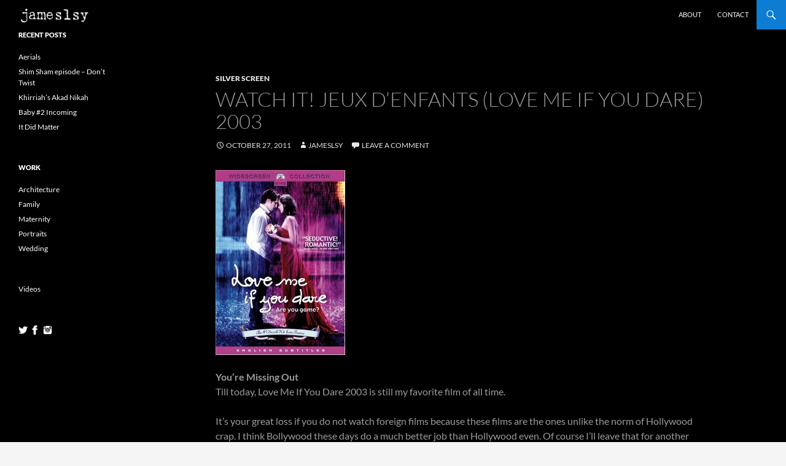

--- FILE ---
content_type: text/html; charset=UTF-8
request_url: http://jameslsy.com/watch-it-jeux-denfants-love-me-if-you-dare-2003/
body_size: 39583
content:
<!DOCTYPE html>
<!--[if IE 7]>
<html class="ie ie7" lang="en-US">
<![endif]-->
<!--[if IE 8]>
<html class="ie ie8" lang="en-US">
<![endif]-->
<!--[if !(IE 7) | !(IE 8) ]><!-->
<html lang="en-US">
<!--<![endif]-->
<head>
	<meta charset="UTF-8">
	<meta name="viewport" content="width=device-width">
	<title>Watch it! Jeux d&#8217;enfants (Love Me If You Dare) 2003 | jameslsy Photography</title>
	<link rel="profile" href="http://gmpg.org/xfn/11">
	<link rel="pingback" href="http://jameslsy.com/xmlrpc.php">
	<!--[if lt IE 9]>
	<script src="http://jameslsy.com/wp-content/themes/twentyfourteen/js/html5.js"></script>
	<![endif]-->
	<meta name='robots' content='max-image-preview:large' />
<link rel='dns-prefetch' href='//www.googletagmanager.com' />
<link rel="alternate" type="application/rss+xml" title="jameslsy Photography &raquo; Feed" href="https://jameslsy.com/feed/" />
<link rel="alternate" type="application/rss+xml" title="jameslsy Photography &raquo; Comments Feed" href="https://jameslsy.com/comments/feed/" />
<link rel="alternate" type="application/rss+xml" title="jameslsy Photography &raquo; Watch it! Jeux d&#8217;enfants (Love Me If You Dare) 2003 Comments Feed" href="https://jameslsy.com/watch-it-jeux-denfants-love-me-if-you-dare-2003/feed/" />
<script>
window._wpemojiSettings = {"baseUrl":"https:\/\/s.w.org\/images\/core\/emoji\/14.0.0\/72x72\/","ext":".png","svgUrl":"https:\/\/s.w.org\/images\/core\/emoji\/14.0.0\/svg\/","svgExt":".svg","source":{"concatemoji":"http:\/\/jameslsy.com\/wp-includes\/js\/wp-emoji-release.min.js?ver=6.2.8"}};
/*! This file is auto-generated */
!function(e,a,t){var n,r,o,i=a.createElement("canvas"),p=i.getContext&&i.getContext("2d");function s(e,t){p.clearRect(0,0,i.width,i.height),p.fillText(e,0,0);e=i.toDataURL();return p.clearRect(0,0,i.width,i.height),p.fillText(t,0,0),e===i.toDataURL()}function c(e){var t=a.createElement("script");t.src=e,t.defer=t.type="text/javascript",a.getElementsByTagName("head")[0].appendChild(t)}for(o=Array("flag","emoji"),t.supports={everything:!0,everythingExceptFlag:!0},r=0;r<o.length;r++)t.supports[o[r]]=function(e){if(p&&p.fillText)switch(p.textBaseline="top",p.font="600 32px Arial",e){case"flag":return s("\ud83c\udff3\ufe0f\u200d\u26a7\ufe0f","\ud83c\udff3\ufe0f\u200b\u26a7\ufe0f")?!1:!s("\ud83c\uddfa\ud83c\uddf3","\ud83c\uddfa\u200b\ud83c\uddf3")&&!s("\ud83c\udff4\udb40\udc67\udb40\udc62\udb40\udc65\udb40\udc6e\udb40\udc67\udb40\udc7f","\ud83c\udff4\u200b\udb40\udc67\u200b\udb40\udc62\u200b\udb40\udc65\u200b\udb40\udc6e\u200b\udb40\udc67\u200b\udb40\udc7f");case"emoji":return!s("\ud83e\udef1\ud83c\udffb\u200d\ud83e\udef2\ud83c\udfff","\ud83e\udef1\ud83c\udffb\u200b\ud83e\udef2\ud83c\udfff")}return!1}(o[r]),t.supports.everything=t.supports.everything&&t.supports[o[r]],"flag"!==o[r]&&(t.supports.everythingExceptFlag=t.supports.everythingExceptFlag&&t.supports[o[r]]);t.supports.everythingExceptFlag=t.supports.everythingExceptFlag&&!t.supports.flag,t.DOMReady=!1,t.readyCallback=function(){t.DOMReady=!0},t.supports.everything||(n=function(){t.readyCallback()},a.addEventListener?(a.addEventListener("DOMContentLoaded",n,!1),e.addEventListener("load",n,!1)):(e.attachEvent("onload",n),a.attachEvent("onreadystatechange",function(){"complete"===a.readyState&&t.readyCallback()})),(e=t.source||{}).concatemoji?c(e.concatemoji):e.wpemoji&&e.twemoji&&(c(e.twemoji),c(e.wpemoji)))}(window,document,window._wpemojiSettings);
</script>
<style>
img.wp-smiley,
img.emoji {
	display: inline !important;
	border: none !important;
	box-shadow: none !important;
	height: 1em !important;
	width: 1em !important;
	margin: 0 0.07em !important;
	vertical-align: -0.1em !important;
	background: none !important;
	padding: 0 !important;
}
</style>
	<link rel='stylesheet' id='wp-block-library-css' href='http://jameslsy.com/wp-includes/css/dist/block-library/style.min.css?ver=6.2.8' media='all' />
<style id='wp-block-library-theme-inline-css'>
.wp-block-audio figcaption{color:#555;font-size:13px;text-align:center}.is-dark-theme .wp-block-audio figcaption{color:hsla(0,0%,100%,.65)}.wp-block-audio{margin:0 0 1em}.wp-block-code{border:1px solid #ccc;border-radius:4px;font-family:Menlo,Consolas,monaco,monospace;padding:.8em 1em}.wp-block-embed figcaption{color:#555;font-size:13px;text-align:center}.is-dark-theme .wp-block-embed figcaption{color:hsla(0,0%,100%,.65)}.wp-block-embed{margin:0 0 1em}.blocks-gallery-caption{color:#555;font-size:13px;text-align:center}.is-dark-theme .blocks-gallery-caption{color:hsla(0,0%,100%,.65)}.wp-block-image figcaption{color:#555;font-size:13px;text-align:center}.is-dark-theme .wp-block-image figcaption{color:hsla(0,0%,100%,.65)}.wp-block-image{margin:0 0 1em}.wp-block-pullquote{border-bottom:4px solid;border-top:4px solid;color:currentColor;margin-bottom:1.75em}.wp-block-pullquote cite,.wp-block-pullquote footer,.wp-block-pullquote__citation{color:currentColor;font-size:.8125em;font-style:normal;text-transform:uppercase}.wp-block-quote{border-left:.25em solid;margin:0 0 1.75em;padding-left:1em}.wp-block-quote cite,.wp-block-quote footer{color:currentColor;font-size:.8125em;font-style:normal;position:relative}.wp-block-quote.has-text-align-right{border-left:none;border-right:.25em solid;padding-left:0;padding-right:1em}.wp-block-quote.has-text-align-center{border:none;padding-left:0}.wp-block-quote.is-large,.wp-block-quote.is-style-large,.wp-block-quote.is-style-plain{border:none}.wp-block-search .wp-block-search__label{font-weight:700}.wp-block-search__button{border:1px solid #ccc;padding:.375em .625em}:where(.wp-block-group.has-background){padding:1.25em 2.375em}.wp-block-separator.has-css-opacity{opacity:.4}.wp-block-separator{border:none;border-bottom:2px solid;margin-left:auto;margin-right:auto}.wp-block-separator.has-alpha-channel-opacity{opacity:1}.wp-block-separator:not(.is-style-wide):not(.is-style-dots){width:100px}.wp-block-separator.has-background:not(.is-style-dots){border-bottom:none;height:1px}.wp-block-separator.has-background:not(.is-style-wide):not(.is-style-dots){height:2px}.wp-block-table{margin:0 0 1em}.wp-block-table td,.wp-block-table th{word-break:normal}.wp-block-table figcaption{color:#555;font-size:13px;text-align:center}.is-dark-theme .wp-block-table figcaption{color:hsla(0,0%,100%,.65)}.wp-block-video figcaption{color:#555;font-size:13px;text-align:center}.is-dark-theme .wp-block-video figcaption{color:hsla(0,0%,100%,.65)}.wp-block-video{margin:0 0 1em}.wp-block-template-part.has-background{margin-bottom:0;margin-top:0;padding:1.25em 2.375em}
</style>
<link rel='stylesheet' id='classic-theme-styles-css' href='http://jameslsy.com/wp-includes/css/classic-themes.min.css?ver=6.2.8' media='all' />
<style id='global-styles-inline-css'>
body{--wp--preset--color--black: #000;--wp--preset--color--cyan-bluish-gray: #abb8c3;--wp--preset--color--white: #fff;--wp--preset--color--pale-pink: #f78da7;--wp--preset--color--vivid-red: #cf2e2e;--wp--preset--color--luminous-vivid-orange: #ff6900;--wp--preset--color--luminous-vivid-amber: #fcb900;--wp--preset--color--light-green-cyan: #7bdcb5;--wp--preset--color--vivid-green-cyan: #00d084;--wp--preset--color--pale-cyan-blue: #8ed1fc;--wp--preset--color--vivid-cyan-blue: #0693e3;--wp--preset--color--vivid-purple: #9b51e0;--wp--preset--color--green: #24890d;--wp--preset--color--dark-gray: #2b2b2b;--wp--preset--color--medium-gray: #767676;--wp--preset--color--light-gray: #f5f5f5;--wp--preset--gradient--vivid-cyan-blue-to-vivid-purple: linear-gradient(135deg,rgba(6,147,227,1) 0%,rgb(155,81,224) 100%);--wp--preset--gradient--light-green-cyan-to-vivid-green-cyan: linear-gradient(135deg,rgb(122,220,180) 0%,rgb(0,208,130) 100%);--wp--preset--gradient--luminous-vivid-amber-to-luminous-vivid-orange: linear-gradient(135deg,rgba(252,185,0,1) 0%,rgba(255,105,0,1) 100%);--wp--preset--gradient--luminous-vivid-orange-to-vivid-red: linear-gradient(135deg,rgba(255,105,0,1) 0%,rgb(207,46,46) 100%);--wp--preset--gradient--very-light-gray-to-cyan-bluish-gray: linear-gradient(135deg,rgb(238,238,238) 0%,rgb(169,184,195) 100%);--wp--preset--gradient--cool-to-warm-spectrum: linear-gradient(135deg,rgb(74,234,220) 0%,rgb(151,120,209) 20%,rgb(207,42,186) 40%,rgb(238,44,130) 60%,rgb(251,105,98) 80%,rgb(254,248,76) 100%);--wp--preset--gradient--blush-light-purple: linear-gradient(135deg,rgb(255,206,236) 0%,rgb(152,150,240) 100%);--wp--preset--gradient--blush-bordeaux: linear-gradient(135deg,rgb(254,205,165) 0%,rgb(254,45,45) 50%,rgb(107,0,62) 100%);--wp--preset--gradient--luminous-dusk: linear-gradient(135deg,rgb(255,203,112) 0%,rgb(199,81,192) 50%,rgb(65,88,208) 100%);--wp--preset--gradient--pale-ocean: linear-gradient(135deg,rgb(255,245,203) 0%,rgb(182,227,212) 50%,rgb(51,167,181) 100%);--wp--preset--gradient--electric-grass: linear-gradient(135deg,rgb(202,248,128) 0%,rgb(113,206,126) 100%);--wp--preset--gradient--midnight: linear-gradient(135deg,rgb(2,3,129) 0%,rgb(40,116,252) 100%);--wp--preset--duotone--dark-grayscale: url('#wp-duotone-dark-grayscale');--wp--preset--duotone--grayscale: url('#wp-duotone-grayscale');--wp--preset--duotone--purple-yellow: url('#wp-duotone-purple-yellow');--wp--preset--duotone--blue-red: url('#wp-duotone-blue-red');--wp--preset--duotone--midnight: url('#wp-duotone-midnight');--wp--preset--duotone--magenta-yellow: url('#wp-duotone-magenta-yellow');--wp--preset--duotone--purple-green: url('#wp-duotone-purple-green');--wp--preset--duotone--blue-orange: url('#wp-duotone-blue-orange');--wp--preset--font-size--small: 13px;--wp--preset--font-size--medium: 20px;--wp--preset--font-size--large: 36px;--wp--preset--font-size--x-large: 42px;--wp--preset--spacing--20: 0.44rem;--wp--preset--spacing--30: 0.67rem;--wp--preset--spacing--40: 1rem;--wp--preset--spacing--50: 1.5rem;--wp--preset--spacing--60: 2.25rem;--wp--preset--spacing--70: 3.38rem;--wp--preset--spacing--80: 5.06rem;--wp--preset--shadow--natural: 6px 6px 9px rgba(0, 0, 0, 0.2);--wp--preset--shadow--deep: 12px 12px 50px rgba(0, 0, 0, 0.4);--wp--preset--shadow--sharp: 6px 6px 0px rgba(0, 0, 0, 0.2);--wp--preset--shadow--outlined: 6px 6px 0px -3px rgba(255, 255, 255, 1), 6px 6px rgba(0, 0, 0, 1);--wp--preset--shadow--crisp: 6px 6px 0px rgba(0, 0, 0, 1);}:where(.is-layout-flex){gap: 0.5em;}body .is-layout-flow > .alignleft{float: left;margin-inline-start: 0;margin-inline-end: 2em;}body .is-layout-flow > .alignright{float: right;margin-inline-start: 2em;margin-inline-end: 0;}body .is-layout-flow > .aligncenter{margin-left: auto !important;margin-right: auto !important;}body .is-layout-constrained > .alignleft{float: left;margin-inline-start: 0;margin-inline-end: 2em;}body .is-layout-constrained > .alignright{float: right;margin-inline-start: 2em;margin-inline-end: 0;}body .is-layout-constrained > .aligncenter{margin-left: auto !important;margin-right: auto !important;}body .is-layout-constrained > :where(:not(.alignleft):not(.alignright):not(.alignfull)){max-width: var(--wp--style--global--content-size);margin-left: auto !important;margin-right: auto !important;}body .is-layout-constrained > .alignwide{max-width: var(--wp--style--global--wide-size);}body .is-layout-flex{display: flex;}body .is-layout-flex{flex-wrap: wrap;align-items: center;}body .is-layout-flex > *{margin: 0;}:where(.wp-block-columns.is-layout-flex){gap: 2em;}.has-black-color{color: var(--wp--preset--color--black) !important;}.has-cyan-bluish-gray-color{color: var(--wp--preset--color--cyan-bluish-gray) !important;}.has-white-color{color: var(--wp--preset--color--white) !important;}.has-pale-pink-color{color: var(--wp--preset--color--pale-pink) !important;}.has-vivid-red-color{color: var(--wp--preset--color--vivid-red) !important;}.has-luminous-vivid-orange-color{color: var(--wp--preset--color--luminous-vivid-orange) !important;}.has-luminous-vivid-amber-color{color: var(--wp--preset--color--luminous-vivid-amber) !important;}.has-light-green-cyan-color{color: var(--wp--preset--color--light-green-cyan) !important;}.has-vivid-green-cyan-color{color: var(--wp--preset--color--vivid-green-cyan) !important;}.has-pale-cyan-blue-color{color: var(--wp--preset--color--pale-cyan-blue) !important;}.has-vivid-cyan-blue-color{color: var(--wp--preset--color--vivid-cyan-blue) !important;}.has-vivid-purple-color{color: var(--wp--preset--color--vivid-purple) !important;}.has-black-background-color{background-color: var(--wp--preset--color--black) !important;}.has-cyan-bluish-gray-background-color{background-color: var(--wp--preset--color--cyan-bluish-gray) !important;}.has-white-background-color{background-color: var(--wp--preset--color--white) !important;}.has-pale-pink-background-color{background-color: var(--wp--preset--color--pale-pink) !important;}.has-vivid-red-background-color{background-color: var(--wp--preset--color--vivid-red) !important;}.has-luminous-vivid-orange-background-color{background-color: var(--wp--preset--color--luminous-vivid-orange) !important;}.has-luminous-vivid-amber-background-color{background-color: var(--wp--preset--color--luminous-vivid-amber) !important;}.has-light-green-cyan-background-color{background-color: var(--wp--preset--color--light-green-cyan) !important;}.has-vivid-green-cyan-background-color{background-color: var(--wp--preset--color--vivid-green-cyan) !important;}.has-pale-cyan-blue-background-color{background-color: var(--wp--preset--color--pale-cyan-blue) !important;}.has-vivid-cyan-blue-background-color{background-color: var(--wp--preset--color--vivid-cyan-blue) !important;}.has-vivid-purple-background-color{background-color: var(--wp--preset--color--vivid-purple) !important;}.has-black-border-color{border-color: var(--wp--preset--color--black) !important;}.has-cyan-bluish-gray-border-color{border-color: var(--wp--preset--color--cyan-bluish-gray) !important;}.has-white-border-color{border-color: var(--wp--preset--color--white) !important;}.has-pale-pink-border-color{border-color: var(--wp--preset--color--pale-pink) !important;}.has-vivid-red-border-color{border-color: var(--wp--preset--color--vivid-red) !important;}.has-luminous-vivid-orange-border-color{border-color: var(--wp--preset--color--luminous-vivid-orange) !important;}.has-luminous-vivid-amber-border-color{border-color: var(--wp--preset--color--luminous-vivid-amber) !important;}.has-light-green-cyan-border-color{border-color: var(--wp--preset--color--light-green-cyan) !important;}.has-vivid-green-cyan-border-color{border-color: var(--wp--preset--color--vivid-green-cyan) !important;}.has-pale-cyan-blue-border-color{border-color: var(--wp--preset--color--pale-cyan-blue) !important;}.has-vivid-cyan-blue-border-color{border-color: var(--wp--preset--color--vivid-cyan-blue) !important;}.has-vivid-purple-border-color{border-color: var(--wp--preset--color--vivid-purple) !important;}.has-vivid-cyan-blue-to-vivid-purple-gradient-background{background: var(--wp--preset--gradient--vivid-cyan-blue-to-vivid-purple) !important;}.has-light-green-cyan-to-vivid-green-cyan-gradient-background{background: var(--wp--preset--gradient--light-green-cyan-to-vivid-green-cyan) !important;}.has-luminous-vivid-amber-to-luminous-vivid-orange-gradient-background{background: var(--wp--preset--gradient--luminous-vivid-amber-to-luminous-vivid-orange) !important;}.has-luminous-vivid-orange-to-vivid-red-gradient-background{background: var(--wp--preset--gradient--luminous-vivid-orange-to-vivid-red) !important;}.has-very-light-gray-to-cyan-bluish-gray-gradient-background{background: var(--wp--preset--gradient--very-light-gray-to-cyan-bluish-gray) !important;}.has-cool-to-warm-spectrum-gradient-background{background: var(--wp--preset--gradient--cool-to-warm-spectrum) !important;}.has-blush-light-purple-gradient-background{background: var(--wp--preset--gradient--blush-light-purple) !important;}.has-blush-bordeaux-gradient-background{background: var(--wp--preset--gradient--blush-bordeaux) !important;}.has-luminous-dusk-gradient-background{background: var(--wp--preset--gradient--luminous-dusk) !important;}.has-pale-ocean-gradient-background{background: var(--wp--preset--gradient--pale-ocean) !important;}.has-electric-grass-gradient-background{background: var(--wp--preset--gradient--electric-grass) !important;}.has-midnight-gradient-background{background: var(--wp--preset--gradient--midnight) !important;}.has-small-font-size{font-size: var(--wp--preset--font-size--small) !important;}.has-medium-font-size{font-size: var(--wp--preset--font-size--medium) !important;}.has-large-font-size{font-size: var(--wp--preset--font-size--large) !important;}.has-x-large-font-size{font-size: var(--wp--preset--font-size--x-large) !important;}
.wp-block-navigation a:where(:not(.wp-element-button)){color: inherit;}
:where(.wp-block-columns.is-layout-flex){gap: 2em;}
.wp-block-pullquote{font-size: 1.5em;line-height: 1.6;}
</style>
<link rel='stylesheet' id='twentyfourteen-lato-css' href='http://jameslsy.com/wp-content/themes/twentyfourteen/fonts/font-lato.css?ver=20230328' media='all' />
<link rel='stylesheet' id='genericons-css' href='http://jameslsy.com/wp-content/themes/twentyfourteen/genericons/genericons.css?ver=3.0.3' media='all' />
<link rel='stylesheet' id='twentyfourteen-style-css' href='http://jameslsy.com/wp-content/themes/tiledfourteen-master/style.css?ver=20230328' media='all' />
<link rel='stylesheet' id='twentyfourteen-block-style-css' href='http://jameslsy.com/wp-content/themes/twentyfourteen/css/blocks.css?ver=20230206' media='all' />
<!--[if lt IE 9]>
<link rel='stylesheet' id='twentyfourteen-ie-css' href='http://jameslsy.com/wp-content/themes/twentyfourteen/css/ie.css?ver=20140711' media='all' />
<![endif]-->
<style id='akismet-widget-style-inline-css'>

			.a-stats {
				--akismet-color-mid-green: #357b49;
				--akismet-color-white: #fff;
				--akismet-color-light-grey: #f6f7f7;

				max-width: 350px;
				width: auto;
			}

			.a-stats * {
				all: unset;
				box-sizing: border-box;
			}

			.a-stats strong {
				font-weight: 600;
			}

			.a-stats a.a-stats__link,
			.a-stats a.a-stats__link:visited,
			.a-stats a.a-stats__link:active {
				background: var(--akismet-color-mid-green);
				border: none;
				box-shadow: none;
				border-radius: 8px;
				color: var(--akismet-color-white);
				cursor: pointer;
				display: block;
				font-family: -apple-system, BlinkMacSystemFont, 'Segoe UI', 'Roboto', 'Oxygen-Sans', 'Ubuntu', 'Cantarell', 'Helvetica Neue', sans-serif;
				font-weight: 500;
				padding: 12px;
				text-align: center;
				text-decoration: none;
				transition: all 0.2s ease;
			}

			/* Extra specificity to deal with TwentyTwentyOne focus style */
			.widget .a-stats a.a-stats__link:focus {
				background: var(--akismet-color-mid-green);
				color: var(--akismet-color-white);
				text-decoration: none;
			}

			.a-stats a.a-stats__link:hover {
				filter: brightness(110%);
				box-shadow: 0 4px 12px rgba(0, 0, 0, 0.06), 0 0 2px rgba(0, 0, 0, 0.16);
			}

			.a-stats .count {
				color: var(--akismet-color-white);
				display: block;
				font-size: 1.5em;
				line-height: 1.4;
				padding: 0 13px;
				white-space: nowrap;
			}
		
</style>
<script src='http://jameslsy.com/wp-includes/js/jquery/jquery.min.js?ver=3.6.4' id='jquery-core-js'></script>
<script src='http://jameslsy.com/wp-includes/js/jquery/jquery-migrate.min.js?ver=3.4.0' id='jquery-migrate-js'></script>

<!-- Google tag (gtag.js) snippet added by Site Kit -->

<!-- Google Analytics snippet added by Site Kit -->
<script src='https://www.googletagmanager.com/gtag/js?id=G-E99Z7SDVXY' id='google_gtagjs-js' async></script>
<script id='google_gtagjs-js-after'>
window.dataLayer = window.dataLayer || [];function gtag(){dataLayer.push(arguments);}
gtag("set","linker",{"domains":["jameslsy.com"]});
gtag("js", new Date());
gtag("set", "developer_id.dZTNiMT", true);
gtag("config", "G-E99Z7SDVXY");
</script>

<!-- End Google tag (gtag.js) snippet added by Site Kit -->
<link rel="https://api.w.org/" href="https://jameslsy.com/wp-json/" /><link rel="alternate" type="application/json" href="https://jameslsy.com/wp-json/wp/v2/posts/1156" /><link rel="EditURI" type="application/rsd+xml" title="RSD" href="https://jameslsy.com/xmlrpc.php?rsd" />
<link rel="wlwmanifest" type="application/wlwmanifest+xml" href="http://jameslsy.com/wp-includes/wlwmanifest.xml" />
<meta name="generator" content="WordPress 6.2.8" />
<link rel="canonical" href="https://jameslsy.com/watch-it-jeux-denfants-love-me-if-you-dare-2003/" />
<link rel='shortlink' href='https://jameslsy.com/?p=1156' />
<link rel="alternate" type="application/json+oembed" href="https://jameslsy.com/wp-json/oembed/1.0/embed?url=https%3A%2F%2Fjameslsy.com%2Fwatch-it-jeux-denfants-love-me-if-you-dare-2003%2F" />
<link rel="alternate" type="text/xml+oembed" href="https://jameslsy.com/wp-json/oembed/1.0/embed?url=https%3A%2F%2Fjameslsy.com%2Fwatch-it-jeux-denfants-love-me-if-you-dare-2003%2F&#038;format=xml" />
<meta name="generator" content="Site Kit by Google 1.155.0" /><style> a,.content-sidebar .widget a {color: #0c7dd3;}.hentry .mejs-controls .mejs-time-rail .mejs-time-current {background: #0c7dd3;}.paging-navigation .page-numbers.current {border-top: 5px solid #0c7dd3;}button,.button,input[type="button"],input[type="reset"],input[type="submit"],.search-toggle,.widget button,.widget .button,.widget input[type="button"],.widget input[type="reset"],.widget input[type="submit"],.widget_calendar tbody a,.content-sidebar .widget input[type="button"],.content-sidebar .widget input[type="reset"],.content-sidebar .widget input[type="submit"],.slider-control-paging .slider-active:before,.slider-control-paging .slider-active:hover:before,.slider-direction-nav a:hover {background-color: #0c7dd3;}::selection {background: #0c7dd3;}::-moz-selection {background: #0c7dd3;}a:active,a:hover,.site-navigation a:hover,.entry-title a:hover,.entry-meta a:hover,.cat-links a:hover,.entry-content .edit-link a:hover,.post-navigation a:hover,.image-navigation a:hover,.comment-author a:hover,.comment-list .pingback a:hover,.comment-list .trackback a:hover,.comment-metadata a:hover,.comment-reply-title small a:hover,.widget a:hover,.widget-title a:hover,.widget_twentyfourteen_ephemera .entry-meta a:hover,.content-sidebar .widget a:hover,.content-sidebar .widget .widget-title a:hover,.content-sidebar .widget_twentyfourteen_ephemera .entry-meta a:hover,.site-info a:hover,.featured-content a:hover,.slider-control-paging a:hover:before {color: #1687dd;}button:hover,button:focus,.button:hover,.button:focus,.widget button:hover,.widget button:focus,.widget .button:hover,.widget .button:focus,input[type="button"]:hover,input[type="button"]:focus,input[type="reset"]:hover,input[type="reset"]:focus,input[type="submit"]:hover,input[type="submit"]:focus,.search-toggle:hover,.search-toggle.active,.search-box,.entry-meta .tag-links a:hover,.widget input[type="button"]:hover,.widget input[type="button"]:focus,.widget input[type="reset"]:hover,.widget input[type="reset"]:focus,.widget input[type="submit"]:hover,.widget input[type="submit"]:focus,.widget_calendar tbody a:hover,.content-sidebar .widget input[type="button"]:hover,.content-sidebar .widget input[type="button"]:focus,.content-sidebar .widget input[type="reset"]:hover,.content-sidebar .widget input[type="reset"]:focus,.content-sidebar .widget input[type="submit"]:hover,.content-sidebar .widget input[type="submit"]:focus{background-color: #1687dd;color: #fff;}.entry-meta .tag-links a:hover:before {border-right-color: #1687dd;}.page-links a:hover {background: #1687dd;border: 1px solid #1687dd;}.paging-navigation a:hover {border-top: 5px solid #1687dd;}button:active,.button:active,input[type="button"]:active,input[type="reset"]:active,input[type="submit"]:active,.widget input[type="button"]:active,.widget input[type="reset"]:active,.widget input[type="submit"]:active,.content-sidebar .widget input[type="button"]:active,.content-sidebar .widget input[type="reset"]:active,.content-sidebar .widget input[type="submit"]:active {background-color: #2091e7;}.site-navigation .current_page_item > a,.site-navigation .current_page_ancestor > a,.site-navigation .current-menu-item > a,.site-navigation .current-menu-ancestor > a {color: #2091e7;}@media screen and (min-width: 783px) {.primary-navigation ul ul,.primary-navigation li:hover > a,.primary-navigation li.focus > a{background-color: #0c7dd3;}.primary-navigation ul ul a:hover,.primary-navigation ul ul li.focus > a {background-color: #1687dd;}}@media screen and (min-width: 1008px) {.secondary-navigation ul ul,.secondary-navigation li:hover > a,.secondary-navigation li.focus > a{background-color: #0c7dd3;}.secondary-navigation ul ul a:hover,.secondary-navigation ul ul li.focus > a {background-color: #1687dd;}}body,button,input,select,textarea,blockquote cite,blockquote small,.entry-title a,.cat-links a,.post-navigation a,.image-navigation a,.paging-navigation a,.paging-navigation a:hover,.comment-author a,.comment-reply-title small a{color:#9b9b9b;}blockquote,del,.wp-caption,.entry-meta,.entry-meta a,.entry-content .edit-link a,.post-navigation .meta-nav,.taxonomy-description,.author-description,.comment-list .trackback a,.comment-list .pingback a,.comment-metadata a,.comment-notes,.comment-awaiting-moderation,.logged-in-as,.no-comments,.form-allowed-tags,.form-allowed-tags code {color:#e6e6e6;}.site,.site-content .entry-header,.site-content .entry-content,.site-content .entry-summary,.page-content,.site-content .entry-meta{background-color:#000000;}.site{margin: 0 auto;}</style>		<style type="text/css" id="twentyfourteen-header-css">
				.site-title,
		.site-description {
			clip: rect(1px 1px 1px 1px); /* IE7 */
			clip: rect(1px, 1px, 1px, 1px);
			position: absolute;
		}
				</style>
		<style id="custom-background-css">
body.custom-background { background-image: url("http://jameslsy.com/wp-content/uploads/2015/06/px_by_Gre3g_@2X1.png"); background-position: left top; background-size: auto; background-repeat: repeat; background-attachment: fixed; }
</style>
	<link rel="icon" href="https://jameslsy.com/wp-content/uploads/2021/01/favicon.ico" sizes="32x32" />
<link rel="icon" href="https://jameslsy.com/wp-content/uploads/2021/01/favicon.ico" sizes="192x192" />
<link rel="apple-touch-icon" href="https://jameslsy.com/wp-content/uploads/2021/01/favicon.ico" />
<meta name="msapplication-TileImage" content="https://jameslsy.com/wp-content/uploads/2021/01/favicon.ico" />
</head>

<body class="post-template-default single single-post postid-1156 single-format-standard custom-background wp-embed-responsive masthead-fixed full-width singular">
<div id="page" class="hfeed site">
	
	<header id="masthead" class="site-header" role="banner">
		<div class="header-main">
            
            <a href="https://jameslsy.com/" class="header-logo" title="jameslsy Photography" rel="home">

                <img src="http://jameslsy.com/wp-content/uploads/2015/06/jameslsylogo2.png" alt="jameslsy Photography">

            </a>

            
			<div class="search-toggle">
				<a href="#search-container" class="screen-reader-text">Search</a>
			</div>

			<nav id="primary-navigation" class="site-navigation primary-navigation" role="navigation">
				<button class="menu-toggle">Primary Menu</button>
				<a class="screen-reader-text skip-link" href="#content">Skip to content</a>
				<div class="menu-1-page-container"><ul id="menu-1-page" class="nav-menu"><li id="menu-item-3366" class="menu-item menu-item-type-post_type menu-item-object-page menu-item-3366"><a href="https://jameslsy.com/about/">About</a></li>
<li id="menu-item-3365" class="menu-item menu-item-type-post_type menu-item-object-page menu-item-3365"><a href="https://jameslsy.com/contact/">Contact</a></li>
</ul></div>			</nav>
		</div>

		<div id="search-container" class="search-box-wrapper hide">
			<div class="search-box">
				<form role="search" method="get" class="search-form" action="https://jameslsy.com/">
				<label>
					<span class="screen-reader-text">Search for:</span>
					<input type="search" class="search-field" placeholder="Search &hellip;" value="" name="s" />
				</label>
				<input type="submit" class="search-submit" value="Search" />
			</form>			</div>
		</div>
	</header><!-- #masthead -->

	<div id="main" class="site-main">

	<div id="primary" class="content-area">
		<div id="content" class="site-content" role="main">
			
<article id="post-1156" class="post-1156 post type-post status-publish format-standard hentry category-silver-screen tag-film tag-french-film tag-guillaume-canet tag-jeux-denfants tag-love-me-if-you-dare tag-marion-cotillard tag-movies tag-romance tag-silver-screen">
	
	<header class="entry-header">
				<div class="entry-meta">
			<span class="cat-links"><a href="https://jameslsy.com/category/silver-screen/" rel="category tag">Silver Screen</a></span>
		</div>
			<h1 class="entry-title">Watch it! Jeux d&#8217;enfants (Love Me If You Dare) 2003</h1>
		<div class="entry-meta">
			<span class="entry-date"><a href="https://jameslsy.com/watch-it-jeux-denfants-love-me-if-you-dare-2003/" rel="bookmark"><time class="entry-date" datetime="2011-10-27T15:16:50+08:00">October 27, 2011</time></a></span> <span class="byline"><span class="author vcard"><a class="url fn n" href="https://jameslsy.com/author/jameslsy/" rel="author">jameslsy</a></span></span>			<span class="comments-link"><a href="https://jameslsy.com/watch-it-jeux-denfants-love-me-if-you-dare-2003/#respond">Leave a comment</a></span>
						</div><!-- .entry-meta -->
	</header><!-- .entry-header -->

		<div class="entry-content">
		<p><a href="https://jameslsy.com/wp-content/uploads/2011/10/loveme2.jpg"><img decoding="async" class="alignnone size-full wp-image-1158" title="loveme2" src="https://jameslsy.com/wp-content/uploads/2011/10/loveme2.jpg" alt="" width="211" height="300" /></a></p>
<p><strong>You&#8217;re Missing Out</strong><br />
Till today, Love Me If You Dare 2003 is still my favorite film of all time.</p>
<p>It&#8217;s your great loss if you do not watch foreign films because these films are the ones unlike the norm of Hollywood crap. I think Bollywood these days do a much better job than Hollywood even. Of course I&#8217;ll leave that for another article.</p>
<p><strong>The Film</strong><br />
This French film directed by Yann Samuell is simply brilliant. The film infuses fairy tale cues with realism that didn&#8217;t seem exaggerated. The chemistry between Julien (Guillaume Canet) and Sophie (Marion Cotillard) is perfect with extreme complexity of feelings. Although do note that &#8220;Jeux d&#8217;enfants&#8221; is translated closer to &#8220;Games of Children&#8221; instead of &#8220;Love Me If You Dare&#8221;. A great gimmick!</p>
<p>Trust me, as the movie begins. You&#8217;ll fall in love with the mood and color of the movie. The dream like effect will glide you through the entire movie and soon enough you&#8217;ll realize that life is short and we all should make the best out of it, everyday.</p>
<p><a href="https://jameslsy.com/wp-content/uploads/2011/10/loveme.jpg"><img decoding="async" loading="lazy" class="alignnone size-medium wp-image-1161" title="loveme" src="https://jameslsy.com/wp-content/uploads/2011/10/loveme-300x150.jpg" alt="" width="300" height="150" /></a></p>
<p><strong>The Story</strong><br />
Love Me If You Dare 2003 is a story about 2 children who started an odd game of outdoing each other with limitless dares and stunts, but as they grow into adulthood their stunts become more dangerous and life threatening. Soon enough they realize that their continuation of the game had been a desperate attempt to hide the fact that they were meant for each other.</p>
<p>Watch this movie with childlike innocence and let your heart filled with fantasy and suspend your reality for a moment. Let the movie make you smile, laugh and cry. Celebrate life.</p>
<p>Cap ou pas cap?</p>
<p><strong>Favorite Scene</strong><br />
The fake rob and the bunch of things Julien said while driving off.</p>
<p><em>The best English trailer I could find.</em><br />
[youtube=http://www.youtube.com/watch?v=MtzjUjVQe9Q]</p>
	</div><!-- .entry-content -->
	
	<footer class="entry-meta"><span class="tag-links"><a href="https://jameslsy.com/tag/film/" rel="tag">Film</a><a href="https://jameslsy.com/tag/french-film/" rel="tag">French Film</a><a href="https://jameslsy.com/tag/guillaume-canet/" rel="tag">Guillaume Canet</a><a href="https://jameslsy.com/tag/jeux-denfants/" rel="tag">Jeux d'enfants</a><a href="https://jameslsy.com/tag/love-me-if-you-dare/" rel="tag">Love me If You Dare</a><a href="https://jameslsy.com/tag/marion-cotillard/" rel="tag">Marion Cotillard</a><a href="https://jameslsy.com/tag/movies/" rel="tag">Movies</a><a href="https://jameslsy.com/tag/romance/" rel="tag">romance</a><a href="https://jameslsy.com/tag/silver-screen/" rel="tag">Silver Screen</a></span></footer></article><!-- #post-1156 -->
		<nav class="navigation post-navigation">
		<h1 class="screen-reader-text">
			Post navigation		</h1>
		<div class="nav-links">
			<a href="https://jameslsy.com/yue-yues-death-an-eye-opener-to-china/" rel="prev"><span class="meta-nav">Previous Post</span>Yue Yue&#8217;s death, an eye opener to China?</a><a href="https://jameslsy.com/watch-it-in-time-2011/" rel="next"><span class="meta-nav">Next Post</span>Watch it! In Time 2011</a>			</div><!-- .nav-links -->
		</nav><!-- .navigation -->
		
<div id="comments" class="comments-area">

	
		<div id="respond" class="comment-respond">
		<h3 id="reply-title" class="comment-reply-title">Leave a Reply <small><a rel="nofollow" id="cancel-comment-reply-link" href="/watch-it-jeux-denfants-love-me-if-you-dare-2003/#respond" style="display:none;">Cancel reply</a></small></h3><form action="http://jameslsy.com/wp-comments-post.php" method="post" id="commentform" class="comment-form" novalidate><p class="comment-notes"><span id="email-notes">Your email address will not be published.</span> <span class="required-field-message">Required fields are marked <span class="required">*</span></span></p><p class="comment-form-comment"><label for="comment">Comment <span class="required">*</span></label> <textarea id="comment" name="comment" cols="45" rows="8" maxlength="65525" required></textarea></p><p class="comment-form-author"><label for="author">Name <span class="required">*</span></label> <input id="author" name="author" type="text" value="" size="30" maxlength="245" autocomplete="name" required /></p>
<p class="comment-form-email"><label for="email">Email <span class="required">*</span></label> <input id="email" name="email" type="email" value="" size="30" maxlength="100" aria-describedby="email-notes" autocomplete="email" required /></p>
<p class="comment-form-url"><label for="url">Website</label> <input id="url" name="url" type="url" value="" size="30" maxlength="200" autocomplete="url" /></p>
<p class="comment-form-cookies-consent"><input id="wp-comment-cookies-consent" name="wp-comment-cookies-consent" type="checkbox" value="yes" /> <label for="wp-comment-cookies-consent">Save my name, email, and website in this browser for the next time I comment.</label></p>
<p class="form-submit"><input name="submit" type="submit" id="submit" class="submit" value="Post Comment" /> <input type='hidden' name='comment_post_ID' value='1156' id='comment_post_ID' />
<input type='hidden' name='comment_parent' id='comment_parent' value='0' />
</p><p style="display: none;"><input type="hidden" id="akismet_comment_nonce" name="akismet_comment_nonce" value="618c501642" /></p><p style="display: none !important;" class="akismet-fields-container" data-prefix="ak_"><label>&#916;<textarea name="ak_hp_textarea" cols="45" rows="8" maxlength="100"></textarea></label><input type="hidden" id="ak_js_1" name="ak_js" value="121"/><script>document.getElementById( "ak_js_1" ).setAttribute( "value", ( new Date() ).getTime() );</script></p></form>	</div><!-- #respond -->
	
</div><!-- #comments -->
		</div><!-- #content -->
	</div><!-- #primary -->

<div id="secondary">
	
	
		<div id="primary-sidebar" class="primary-sidebar widget-area" role="complementary">
		
		<aside id="recent-posts-2" class="widget widget_recent_entries">
		<h1 class="widget-title">Recent Posts</h1><nav aria-label="Recent Posts">
		<ul>
											<li>
					<a href="https://jameslsy.com/aerials/">Aerials</a>
									</li>
											<li>
					<a href="https://jameslsy.com/shimsham/">Shim Sham episode &#8211; Don&#8217;t Twist</a>
									</li>
											<li>
					<a href="https://jameslsy.com/khirriah/">Khirriah&#8217;s Akad Nikah</a>
									</li>
											<li>
					<a href="https://jameslsy.com/baby-2-incoming/">Baby #2 Incoming</a>
									</li>
											<li>
					<a href="https://jameslsy.com/it-did-matter/">It Did Matter</a>
									</li>
					</ul>

		</nav></aside><aside id="nav_menu-3" class="widget widget_nav_menu"><h1 class="widget-title">Work</h1><nav class="menu-sidebar-container" aria-label="Work"><ul id="menu-sidebar" class="menu"><li id="menu-item-3025" class="menu-item menu-item-type-taxonomy menu-item-object-category menu-item-3025"><a href="https://jameslsy.com/category/architecture/">Architecture</a></li>
<li id="menu-item-3026" class="menu-item menu-item-type-taxonomy menu-item-object-category menu-item-3026"><a href="https://jameslsy.com/category/family/">Family</a></li>
<li id="menu-item-3080" class="menu-item menu-item-type-taxonomy menu-item-object-category menu-item-3080"><a href="https://jameslsy.com/category/maternity/">Maternity</a></li>
<li id="menu-item-3027" class="menu-item menu-item-type-taxonomy menu-item-object-category menu-item-3027"><a href="https://jameslsy.com/category/portraits/">Portraits</a></li>
<li id="menu-item-3030" class="menu-item menu-item-type-taxonomy menu-item-object-category menu-item-3030"><a href="https://jameslsy.com/category/wedding/">Wedding</a></li>
</ul></nav></aside><aside id="nav_menu-5" class="widget widget_nav_menu"><nav class="menu-others-container" aria-label="Menu"><ul id="menu-others" class="menu"><li id="menu-item-3040" class="menu-item menu-item-type-taxonomy menu-item-object-category menu-item-3040"><a href="https://jameslsy.com/category/videos/">Videos</a></li>
</ul></nav></aside><aside id="text-5" class="widget widget_text">			<div class="textwidget"><a href="http://www.twitter.com/worldisastage"><img src="http://jameslsy.com/wp-content/uploads/2015/06/twitter.png"  width="15" height="15">&nbsp;&nbsp;</a><a href="http://www.facebook.com/jameslsyphotography"><img src="http://jameslsy.com/wp-content/uploads/2015/06/facebook.png"  width="15" height="15">&nbsp;&nbsp;</a>
<a href="http://www.instagram.com/jameslsy"><img src="http://jameslsy.com/wp-content/uploads/2015/06/instagram.png"  width="15" height="15"></a></div>
		</aside>	</div><!-- #primary-sidebar -->
	</div><!-- #secondary -->

		</div><!-- #main -->

		<footer id="colophon" class="site-footer">

			
			<div class="site-info">
												<a href="https://wordpress.org/" class="imprint">
					Proudly powered by WordPress				</a>
			</div><!-- .site-info -->
		</footer><!-- #colophon -->
	</div><!-- #page -->

	<script src='http://jameslsy.com/wp-includes/js/comment-reply.min.js?ver=6.2.8' id='comment-reply-js'></script>
<script src='http://jameslsy.com/wp-content/themes/twentyfourteen/js/functions.js?ver=20210122' id='twentyfourteen-script-js'></script>
<script defer src='http://jameslsy.com/wp-content/plugins/akismet/_inc/akismet-frontend.js?ver=1750325798' id='akismet-frontend-js'></script>
</body>
</html>


--- FILE ---
content_type: text/css
request_url: http://jameslsy.com/wp-content/themes/tiledfourteen-master/style.css?ver=20230328
body_size: 1755
content:
/*
 Theme Name:   TiledFourteen
 Theme URI:    http://wp-tiles.com/tiledfourteen/
 Description:  A Twenty Fourteen child theme for WP Tiles.
 Author:       Mike Martel of Trenvo.com
 Author URI:   http://trenvo.com
 Template:     twentyfourteen
 Version:      1.0.0
 Tags:         tiled, wp-tiles, light, dark, two-columns, right-sidebar, responsive-layout, accessibility-ready
 Text Domain:  tiledfourteen
*/

@import url("../twentyfourteen/style.css");

.site, .site-header {
    max-width: 1600px;
}

.site-content {
    /* Makes the full width tiles stretch until the sidebar */
    position: relative;
}

.site-content .entry-header,
.site-content .entry-content,
.site-content .entry-summary,
.site-content .entry-meta,
.page-content,
.post-navigation,
.image-navigation,
.archive-header,
.page-header,
.contributor-info,
.comments-area,
.site-main .mu_register,
.widecolumn > h2,
.widecolumn > form {
    max-width: 800px;
}

.header-logo {
    line-height: 48px;
}
.header-logo img {
    max-height: 48px;
}

/**
 * No Sidebars Template
 */
.no-sidebars .site:before {
    display: none;
}
.no-sidebars .site-content,
.no-sidebars .site-main .widecolumn{
    margin-left: 0;
}

.no-sidebars .search-box-wrapper,
.no-sidebars .featured-content {
    padding-left: 0;
}

/**
 * Allow for full screen sections
 *
 **/
/*.site-content {*/
.hentry {
    /* Needs to be on hentry, so featured images can have a negative margin-top */
    overflow: hidden;
}

.background-section {
    position: relative;
    z-index: 2;
}

.background-section:before {
    content: "";
    position: absolute;
    left: -50%;
    right: -50%;
    height: 100%;
    z-index: -1;
}

.background-section:after {
    content: "";
    display: block;
    overflow: hidden;
}